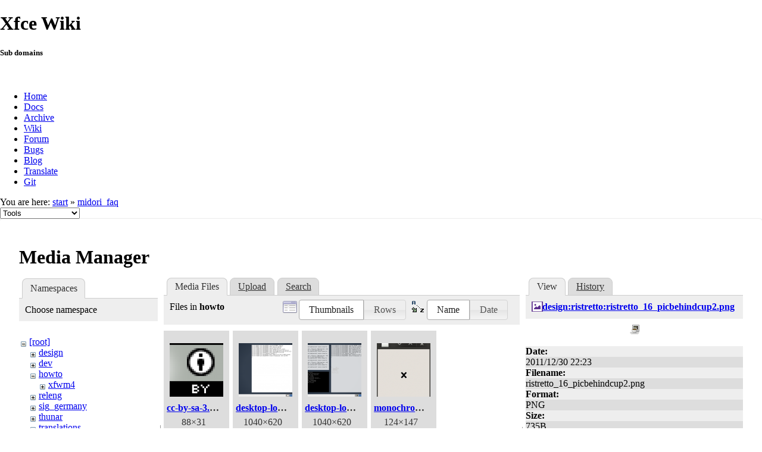

--- FILE ---
content_type: text/html; charset=utf-8
request_url: https://wiki.xfce.org/midori_faq?ns=howto&tab_files=files&do=media&tab_details=view&image=design%3Aristretto%3Aristretto_16_picbehindcup2.png
body_size: 21091
content:
<!DOCTYPE html>
<html lang="en" dir="ltr" class="no-js">
<head>
    <meta charset="utf-8" />
    <!--[if IE]><meta http-equiv="X-UA-Compatible" content="IE=edge,chrome=1" /><![endif]-->
    <title>midori_faq [Xfce Wiki]</title>
    <script>(function(H){H.className=H.className.replace(/\bno-js\b/,'js')})(document.documentElement)</script>
    <meta name="generator" content="DokuWiki"/>
<meta name="robots" content="noindex,nofollow"/>
<link rel="search" type="application/opensearchdescription+xml" href="/lib/exe/opensearch.php" title="Xfce Wiki"/>
<link rel="start" href="/"/>
<link rel="contents" href="/midori_faq?do=index" title="Sitemap"/>
<link rel="manifest" href="/lib/exe/manifest.php"/>
<link rel="alternate" type="application/rss+xml" title="Recent Changes" href="/feed.php"/>
<link rel="alternate" type="application/rss+xml" title="Current namespace" href="/feed.php?mode=list&amp;ns="/>
<link rel="alternate" type="text/html" title="Plain HTML" href="/_export/xhtml/midori_faq"/>
<link rel="alternate" type="text/plain" title="Wiki Markup" href="/_export/raw/midori_faq"/>
<link rel="stylesheet" href="/lib/exe/css.php?t=xfce&amp;tseed=be8e7dd887cfd4746cd6c1b0cdec56ad"/>
<!--[if gte IE 9]><!-->
<script >/*<![CDATA[*/var NS='';var JSINFO = {"id":"midori_faq","namespace":"","ACT":"media","useHeadingNavigation":0,"useHeadingContent":0};
/*!]]>*/</script>
<script src="/lib/exe/jquery.php?tseed=f0349b609f9b91a485af8fd8ecd4aea4" defer="defer">/*<![CDATA[*/
/*!]]>*/</script>
<script src="/lib/exe/js.php?t=xfce&amp;tseed=be8e7dd887cfd4746cd6c1b0cdec56ad" defer="defer">/*<![CDATA[*/
/*!]]>*/</script>
<!--<![endif]-->
    <meta name="viewport" content="width=device-width,initial-scale=1" />
    <link rel="shortcut icon" href="/lib/tpl/xfce/images/favicon.ico" />
<link rel="apple-touch-icon" href="/lib/tpl/xfce/images/apple-touch-icon.png" />
    	<link rel="stylesheet" media="screen" href="//cdn.xfce.org/style/css.php?site=wiki" type="text/css" />
</head>

<body>

<div id="xfce-header">
  <div>
    <h1 id="xfce-header-title">Xfce Wiki</h1>
    <h5 id="xfce-header-subtitle">Sub domains</h5>
    &nbsp;
    <ul>
      <li><a href="https://www.xfce.org" title="Go to the homepage">Home</a></li>
      <li><a href="https://docs.xfce.org" title="Official documentation">Docs</a></li>
      <li><a href="https://archive.xfce.org" title="Download location of tarballs">Archive</a></li>
      <li><a href="https://wiki.xfce.org" title="Community documentation">Wiki</a></li>
      <li><a href="https://forum.xfce.org" title="Community forums">Forum</a></li>
      <li><a href="https://gitlab.xfce.org" title="Report and track bugs">Bugs</a></li>
      <li><a href="https://blog.xfce.org" title="Visit the blog">Blog</a></li>
      <li><a href="https://docs.xfce.org/contribute/translate/start" title="Help translating the Xfce project">Translate</a></li>
      <li><a href="https://gitlab.xfce.org" title="Project repositories">Git</a></li>
    </ul>
  </div>
  <div  id="xfce-header-clear"></div>
</div>
    <!--[if lte IE 7 ]><div id="IE7"><![endif]--><!--[if IE 8 ]><div id="IE8"><![endif]-->

	
<!-- ********** HEADER ********** -->
<div id="header" class="main_width"><div class="pad group">
	
			<div class="breadcrumbs">
							<div class="youarehere"><span class="bchead">You are here: </span><span class="home"><bdi><a href="/start" class="wikilink1" title="start" data-wiki-id="start">start</a></bdi></span> » <bdi><a href="/midori_faq" class="wikilink1" title="midori_faq" data-wiki-id="midori_faq">midori_faq</a></bdi></div>
								</div>
	
	<div class="tools">
		<div class="mobileTools">
                        <form action="/doku.php" method="get" accept-charset="utf-8"><div class="no"><input type="hidden" name="id" value="midori_faq" /><select name="do" class="edit quickselect" title="Tools"><option value="">Tools</option><optgroup label="Page Tools"><option value="">Show page</option><option value="revisions">Old revisions</option><option value="backlink">Backlinks</option></optgroup><optgroup label="Site Tools"><option value="recent">Recent Changes</option><option value="media">Media Manager</option><option value="index">Sitemap</option></optgroup><optgroup label="User Tools"><option value="login">Log In</option></optgroup></select><button type="submit">&gt;</button></div></form>		</div>
					</div>

	<hr class="a11y" />
</div></div><!-- /header -->

	<div id="dokuwiki__top"></div>
	<div id="main" class="dokuwiki site mode_media">

		<div id="content">
			<div id="article" class="page group">
				
												<!-- wikipage start -->
				<div id="mediamanager__page">
<h1>Media Manager</h1>
<div class="panel namespaces">
<h2>Namespaces</h2>
<div class="panelHeader">Choose namespace</div>
<div class="panelContent" id="media__tree">

<ul class="idx">
<li class="media level0 open"><img src="/lib/images/minus.gif" alt="−" /><div class="li"><a href="/midori_faq?ns=&amp;tab_files=files&amp;do=media&amp;tab_details=view&amp;image=design%3Aristretto%3Aristretto_16_picbehindcup2.png" class="idx_dir">[root]</a></div>
<ul class="idx">
<li class="media level1 closed"><img src="/lib/images/plus.gif" alt="+" /><div class="li"><a href="/midori_faq?ns=design&amp;tab_files=files&amp;do=media&amp;tab_details=view&amp;image=design%3Aristretto%3Aristretto_16_picbehindcup2.png" class="idx_dir">design</a></div></li>
<li class="media level1 closed"><img src="/lib/images/plus.gif" alt="+" /><div class="li"><a href="/midori_faq?ns=dev&amp;tab_files=files&amp;do=media&amp;tab_details=view&amp;image=design%3Aristretto%3Aristretto_16_picbehindcup2.png" class="idx_dir">dev</a></div></li>
<li class="media level1 open"><img src="/lib/images/minus.gif" alt="−" /><div class="li"><a href="/midori_faq?ns=howto&amp;tab_files=files&amp;do=media&amp;tab_details=view&amp;image=design%3Aristretto%3Aristretto_16_picbehindcup2.png" class="idx_dir">howto</a></div>
<ul class="idx">
<li class="media level2 closed"><img src="/lib/images/plus.gif" alt="+" /><div class="li"><a href="/midori_faq?ns=howto%2Fxfwm4&amp;tab_files=files&amp;do=media&amp;tab_details=view&amp;image=design%3Aristretto%3Aristretto_16_picbehindcup2.png" class="idx_dir">xfwm4</a></div></li>
</ul>
</li>
<li class="media level1 closed"><img src="/lib/images/plus.gif" alt="+" /><div class="li"><a href="/midori_faq?ns=releng&amp;tab_files=files&amp;do=media&amp;tab_details=view&amp;image=design%3Aristretto%3Aristretto_16_picbehindcup2.png" class="idx_dir">releng</a></div></li>
<li class="media level1 closed"><img src="/lib/images/plus.gif" alt="+" /><div class="li"><a href="/midori_faq?ns=sig_germany&amp;tab_files=files&amp;do=media&amp;tab_details=view&amp;image=design%3Aristretto%3Aristretto_16_picbehindcup2.png" class="idx_dir">sig_germany</a></div></li>
<li class="media level1 closed"><img src="/lib/images/plus.gif" alt="+" /><div class="li"><a href="/midori_faq?ns=thunar&amp;tab_files=files&amp;do=media&amp;tab_details=view&amp;image=design%3Aristretto%3Aristretto_16_picbehindcup2.png" class="idx_dir">thunar</a></div></li>
<li class="media level1 closed"><img src="/lib/images/plus.gif" alt="+" /><div class="li"><a href="/midori_faq?ns=translations&amp;tab_files=files&amp;do=media&amp;tab_details=view&amp;image=design%3Aristretto%3Aristretto_16_picbehindcup2.png" class="idx_dir">translations</a></div></li>
<li class="media level1 closed"><img src="/lib/images/plus.gif" alt="+" /><div class="li"><a href="/midori_faq?ns=wiki&amp;tab_files=files&amp;do=media&amp;tab_details=view&amp;image=design%3Aristretto%3Aristretto_16_picbehindcup2.png" class="idx_dir">wiki</a></div></li>
</ul></li>
</ul>
</div>
</div>
<div class="panel filelist">
<h2 class="a11y">Media Files</h2>
<ul class="tabs">
<li><strong>Media Files</strong></li>
<li><a href="/midori_faq?tab_files=upload&amp;do=media&amp;tab_details=view&amp;image=design%3Aristretto%3Aristretto_16_picbehindcup2.png&amp;ns=howto">Upload</a></li>
<li><a href="/midori_faq?tab_files=search&amp;do=media&amp;tab_details=view&amp;image=design%3Aristretto%3Aristretto_16_picbehindcup2.png&amp;ns=howto">Search</a></li>
</ul>
<div class="panelHeader">
<h3>Files in <strong>howto</strong></h3>
<form method="get" action="/midori_faq" class="options doku_form" accept-charset="utf-8"><input type="hidden" name="sectok" value="" /><input type="hidden" name="do" value="media" /><input type="hidden" name="tab_files" value="files" /><input type="hidden" name="tab_details" value="view" /><input type="hidden" name="image" value="design:ristretto:ristretto_16_picbehindcup2.png" /><input type="hidden" name="ns" value="howto" /><div class="no"><ul>
<li class="listType"><label for="listType__thumbs" class="thumbs">
<input name="list_dwmedia" type="radio" value="thumbs" id="listType__thumbs" class="thumbs" checked="checked" />
<span>Thumbnails</span>
</label><label for="listType__rows" class="rows">
<input name="list_dwmedia" type="radio" value="rows" id="listType__rows" class="rows" />
<span>Rows</span>
</label></li>
<li class="sortBy"><label for="sortBy__name" class="name">
<input name="sort_dwmedia" type="radio" value="name" id="sortBy__name" class="name" checked="checked" />
<span>Name</span>
</label><label for="sortBy__date" class="date">
<input name="sort_dwmedia" type="radio" value="date" id="sortBy__date" class="date" />
<span>Date</span>
</label></li>
<li><button value="1" type="submit">Apply</button></li>
</ul>
</div></form></div>
<div class="panelContent">
<ul class="thumbs"><li><dl title="cc-by-sa-3.0.png"><dt><a id="l_:howto:cc-by-sa-3.0.png" class="image thumb" href="/midori_faq?image=howto%3Acc-by-sa-3.0.png&amp;ns=howto&amp;tab_details=view&amp;do=media&amp;tab_files=files"><img src="/_media/howto/cc-by-sa-3.0.png?w=90&amp;h=90&amp;tok=ed85bd" alt="cc-by-sa-3.0.png" loading="lazy" width="90" height="90" /></a></dt><dd class="name"><a href="/midori_faq?image=howto%3Acc-by-sa-3.0.png&amp;ns=howto&amp;tab_details=view&amp;do=media&amp;tab_files=files" id="h_:howto:cc-by-sa-3.0.png">cc-by-sa-3.0.png</a></dd><dd class="size">88&#215;31</dd><dd class="date">2011/02/11 23:55</dd><dd class="filesize">1.4 KB</dd></dl></li><li><dl title="desktop-log-1.png"><dt><a id="l_:howto:desktop-log-1.png" class="image thumb" href="/midori_faq?image=howto%3Adesktop-log-1.png&amp;ns=howto&amp;tab_details=view&amp;do=media&amp;tab_files=files"><img src="/_media/howto/desktop-log-1.png?w=90&amp;h=90&amp;tok=4ef604" alt="desktop-log-1.png" loading="lazy" width="90" height="90" /></a></dt><dd class="name"><a href="/midori_faq?image=howto%3Adesktop-log-1.png&amp;ns=howto&amp;tab_details=view&amp;do=media&amp;tab_files=files" id="h_:howto:desktop-log-1.png">desktop-log-1.png</a></dd><dd class="size">1040&#215;620</dd><dd class="date">2011/02/11 23:55</dd><dd class="filesize">57.1 KB</dd></dl></li><li><dl title="desktop-log-2.png"><dt><a id="l_:howto:desktop-log-2.png" class="image thumb" href="/midori_faq?image=howto%3Adesktop-log-2.png&amp;ns=howto&amp;tab_details=view&amp;do=media&amp;tab_files=files"><img src="/_media/howto/desktop-log-2.png?w=90&amp;h=90&amp;tok=ec9f3d" alt="desktop-log-2.png" loading="lazy" width="90" height="90" /></a></dt><dd class="name"><a href="/midori_faq?image=howto%3Adesktop-log-2.png&amp;ns=howto&amp;tab_details=view&amp;do=media&amp;tab_files=files" id="h_:howto:desktop-log-2.png">desktop-log-2.png</a></dd><dd class="size">1040&#215;620</dd><dd class="date">2011/02/11 23:55</dd><dd class="filesize">66.1 KB</dd></dl></li><li><dl title="monochrome-icon-window.png"><dt><a id="l_:howto:monochrome-icon-window.png" class="image thumb" href="/midori_faq?image=howto%3Amonochrome-icon-window.png&amp;ns=howto&amp;tab_details=view&amp;do=media&amp;tab_files=files"><img src="/_media/howto/monochrome-icon-window.png?w=90&amp;h=90&amp;tok=3c1372" alt="monochrome-icon-window.png" loading="lazy" width="90" height="90" /></a></dt><dd class="name"><a href="/midori_faq?image=howto%3Amonochrome-icon-window.png&amp;ns=howto&amp;tab_details=view&amp;do=media&amp;tab_files=files" id="h_:howto:monochrome-icon-window.png">monochrome-icon-window.png</a></dd><dd class="size">124&#215;147</dd><dd class="date">2011/02/11 23:55</dd><dd class="filesize">2.4 KB</dd></dl></li></ul>
</div>
</div>
<div class="panel file">
<h2 class="a11y">File</h2>
<ul class="tabs">
<li><strong>View</strong></li>
<li><a href="/midori_faq?tab_details=history&amp;do=media&amp;tab_files=files&amp;image=design%3Aristretto%3Aristretto_16_picbehindcup2.png&amp;ns=howto">History</a></li>
</ul>
<div class="panelHeader"><h3><strong><a href="/_media/design/ristretto/ristretto_16_picbehindcup2.png" class="select mediafile mf_png" title="View original file">design:ristretto:ristretto_16_picbehindcup2.png</a></strong></h3></div>
<div class="panelContent">
<div class="image"><a href="/_media/design/ristretto/ristretto_16_picbehindcup2.png?t=1325280226&amp;w=16&amp;h=16&amp;tok=099ea3" target="_blank" title="View original file"><img src="/_media/design/ristretto/ristretto_16_picbehindcup2.png?t=1325280226&amp;w=16&amp;h=16&amp;tok=099ea3" alt="" style="max-width: 16px;" /></a></div><ul class="actions"></ul><dl>
<dt>Date:</dt><dd>2011/12/30 22:23</dd>
<dt>Filename:</dt><dd>ristretto_16_picbehindcup2.png</dd>
<dt>Format:</dt><dd>PNG</dd>
<dt>Size:</dt><dd>735B</dd>
<dt>Width:</dt><dd>16</dd>
<dt>Height:</dt><dd>16</dd>
</dl>
<dl>
<dt>References for:</dt><dd><a href="/design/ristretto/appicon" class="wikilink1" title="design:ristretto:appicon" data-wiki-id="design:ristretto:appicon">appicon</a></dd></dl>
</div>
</div>
</div>

				<!-- wikipage stop -->
											</div>
			<!-- In order to be able to use :empty, we will need to keep the following and the closing if tag and div tags on the same line -->
			<div id="related">
				
				<h2>Tools</h2>
				<p><form action="/start" method="get" role="search" class="search doku_form" id="dw__search" accept-charset="utf-8"><input type="hidden" name="do" value="search" /><input type="hidden" name="id" value="midori_faq" /><div class="no"><input name="q" type="text" class="edit" title="[F]" accesskey="f" placeholder="Search" autocomplete="on" id="qsearch__in" value="" /><button value="1" type="submit" title="Search">Search</button><div id="qsearch__out" class="ajax_qsearch JSpopup"></div></div></form></p>

				<ul>
			        <li><a href="/midori_faq?do=recent" title="Recent Changes [r]" rel="nofollow" accesskey="r" class="menuitem recent"><span>Recent Changes</span><svg xmlns="http://www.w3.org/2000/svg" width="24" height="24" viewBox="0 0 24 24"><path d="M15 13h1.5v2.82l2.44 1.41-.75 1.3L15 16.69V13m4-5H5v11h4.67c-.43-.91-.67-1.93-.67-3a7 7 0 0 1 7-7c1.07 0 2.09.24 3 .67V8M5 21a2 2 0 0 1-2-2V5c0-1.11.89-2 2-2h1V1h2v2h8V1h2v2h1a2 2 0 0 1 2 2v6.1c1.24 1.26 2 2.99 2 4.9a7 7 0 0 1-7 7c-1.91 0-3.64-.76-4.9-2H5m11-9.85A4.85 4.85 0 0 0 11.15 16c0 2.68 2.17 4.85 4.85 4.85A4.85 4.85 0 0 0 20.85 16c0-2.68-2.17-4.85-4.85-4.85z"/></svg></a></li><li><a href="/midori_faq?do=media&amp;ns=" title="Media Manager" rel="nofollow" class="menuitem media"><span>Media Manager</span><svg xmlns="http://www.w3.org/2000/svg" width="24" height="24" viewBox="0 0 24 24"><path d="M7 15l4.5-6 3.5 4.5 2.5-3L21 15m1-11h-8l-2-2H6a2 2 0 0 0-2 2v12a2 2 0 0 0 2 2h16a2 2 0 0 0 2-2V6a2 2 0 0 0-2-2M2 6H0v14a2 2 0 0 0 2 2h18v-2H2V6z"/></svg></a></li><li><a href="/midori_faq?do=index" title="Sitemap [x]" rel="nofollow" accesskey="x" class="menuitem index"><span>Sitemap</span><svg xmlns="http://www.w3.org/2000/svg" width="24" height="24" viewBox="0 0 24 24"><path d="M3 3h6v4H3V3m12 7h6v4h-6v-4m0 7h6v4h-6v-4m-2-4H7v5h6v2H5V9h2v2h6v2z"/></svg></a></li>
			        <li><a href="/midori_faq?do=login&amp;sectok=" title="Log In" rel="nofollow" class="menuitem login"><span>Log In</span><svg xmlns="http://www.w3.org/2000/svg" width="24" height="24" viewBox="0 0 24 24"><path d="M10 17.25V14H3v-4h7V6.75L15.25 12 10 17.25M8 2h9a2 2 0 0 1 2 2v16a2 2 0 0 1-2 2H8a2 2 0 0 1-2-2v-4h2v4h9V4H8v4H6V4a2 2 0 0 1 2-2z"/></svg></a></li> 		
				</ul>

				<p><bdi>midori_faq.txt</bdi> · Last modified: 2010/10/02 17:26 by <bdi>127.0.0.1</bdi></p>

				<!-- ********** ASIDE ********** -->
				</div>
		</div>

	</div>
	<div id="footer" class="main_width">
		
<!-- ********** FOOTER ********** -->
<div class="bars">
	<div class="bar-left">
		<form class="button btn_recent" method="get" action="/midori_faq"><div class="no"><input type="hidden" name="do" value="recent" /><button type="submit" accesskey="r" title="Recent Changes [R]"><span>Recent Changes</span><svg xmlns="http://www.w3.org/2000/svg" width="24" height="24" viewBox="0 0 24 24"><path d="M15 13h1.5v2.82l2.44 1.41-.75 1.3L15 16.69V13m4-5H5v11h4.67c-.43-.91-.67-1.93-.67-3a7 7 0 0 1 7-7c1.07 0 2.09.24 3 .67V8M5 21a2 2 0 0 1-2-2V5c0-1.11.89-2 2-2h1V1h2v2h8V1h2v2h1a2 2 0 0 1 2 2v6.1c1.24 1.26 2 2.99 2 4.9a7 7 0 0 1-7 7c-1.91 0-3.64-.76-4.9-2H5m11-9.85A4.85 4.85 0 0 0 11.15 16c0 2.68 2.17 4.85 4.85 4.85A4.85 4.85 0 0 0 20.85 16c0-2.68-2.17-4.85-4.85-4.85z"/></svg></button></div></form><form class="button btn_media" method="get" action="/midori_faq"><div class="no"><input type="hidden" name="do" value="media" /><input type="hidden" name="ns" value="" /><button type="submit" title="Media Manager"><span>Media Manager</span><svg xmlns="http://www.w3.org/2000/svg" width="24" height="24" viewBox="0 0 24 24"><path d="M7 15l4.5-6 3.5 4.5 2.5-3L21 15m1-11h-8l-2-2H6a2 2 0 0 0-2 2v12a2 2 0 0 0 2 2h16a2 2 0 0 0 2-2V6a2 2 0 0 0-2-2M2 6H0v14a2 2 0 0 0 2 2h18v-2H2V6z"/></svg></button></div></form><form class="button btn_index" method="get" action="/midori_faq"><div class="no"><input type="hidden" name="do" value="index" /><button type="submit" accesskey="x" title="Sitemap [X]"><span>Sitemap</span><svg xmlns="http://www.w3.org/2000/svg" width="24" height="24" viewBox="0 0 24 24"><path d="M3 3h6v4H3V3m12 7h6v4h-6v-4m0 7h6v4h-6v-4m-2-4H7v5h6v2H5V9h2v2h6v2z"/></svg></button></div></form>    	<form class="button btn_show" method="get" action="/midori_faq"><div class="no"><input type="hidden" name="do" value="" /><button type="submit" accesskey="v" title="Show page [V]"><span>Show page</span><svg xmlns="http://www.w3.org/2000/svg" width="24" height="24" viewBox="0 0 24 24"><path d="M13 9h5.5L13 3.5V9M6 2h8l6 6v12a2 2 0 0 1-2 2H6a2 2 0 0 1-2-2V4c0-1.11.89-2 2-2m9 16v-2H6v2h9m3-4v-2H6v2h12z"/></svg></button></div></form><form class="button btn_revs" method="get" action="/midori_faq"><div class="no"><input type="hidden" name="do" value="revisions" /><button type="submit" accesskey="o" title="Old revisions [O]"><span>Old revisions</span><svg xmlns="http://www.w3.org/2000/svg" width="24" height="24" viewBox="0 0 24 24"><path d="M11 7v5.11l4.71 2.79.79-1.28-4-2.37V7m0-5C8.97 2 5.91 3.92 4.27 6.77L2 4.5V11h6.5L5.75 8.25C6.96 5.73 9.5 4 12.5 4a7.5 7.5 0 0 1 7.5 7.5 7.5 7.5 0 0 1-7.5 7.5c-3.27 0-6.03-2.09-7.06-5h-2.1c1.1 4.03 4.77 7 9.16 7 5.24 0 9.5-4.25 9.5-9.5A9.5 9.5 0 0 0 12.5 2z"/></svg></button></div></form><form class="button btn_backlink" method="get" action="/midori_faq"><div class="no"><input type="hidden" name="do" value="backlink" /><button type="submit" title="Backlinks"><span>Backlinks</span><svg xmlns="http://www.w3.org/2000/svg" width="24" height="24" viewBox="0 0 24 24"><path d="M10.59 13.41c.41.39.41 1.03 0 1.42-.39.39-1.03.39-1.42 0a5.003 5.003 0 0 1 0-7.07l3.54-3.54a5.003 5.003 0 0 1 7.07 0 5.003 5.003 0 0 1 0 7.07l-1.49 1.49c.01-.82-.12-1.64-.4-2.42l.47-.48a2.982 2.982 0 0 0 0-4.24 2.982 2.982 0 0 0-4.24 0l-3.53 3.53a2.982 2.982 0 0 0 0 4.24m2.82-4.24c.39-.39 1.03-.39 1.42 0a5.003 5.003 0 0 1 0 7.07l-3.54 3.54a5.003 5.003 0 0 1-7.07 0 5.003 5.003 0 0 1 0-7.07l1.49-1.49c-.01.82.12 1.64.4 2.43l-.47.47a2.982 2.982 0 0 0 0 4.24 2.982 2.982 0 0 0 4.24 0l3.53-3.53a2.982 2.982 0 0 0 0-4.24.973.973 0 0 1 0-1.42z"/></svg></button></div></form><a class="nolink" href="#dokuwiki__top"><button class="button" onclick="window.scrollTo(0, 0)" title="Back to top">Back to top</button></a>	</div>
	<div class="bar-right">
    	<form class="button btn_login" method="get" action="/midori_faq"><div class="no"><input type="hidden" name="do" value="login" /><input type="hidden" name="sectok" value="" /><button type="submit" title="Log In"><span>Log In</span><svg xmlns="http://www.w3.org/2000/svg" width="24" height="24" viewBox="0 0 24 24"><path d="M10 17.25V14H3v-4h7V6.75L15.25 12 10 17.25M8 2h9a2 2 0 0 1 2 2v16a2 2 0 0 1-2 2H8a2 2 0 0 1-2-2v-4h2v4h9V4H8v4H6V4a2 2 0 0 1 2-2z"/></svg></button></div></form>	</div>
</div>

<hr class="a11y" />

<div class="pad">
	<div class="license">Except where otherwise noted, content on this wiki is licensed under the following license: <bdi><a href="https://creativecommons.org/licenses/by-nc-sa/4.0/deed.en" rel="license" class="urlextern">CC Attribution-Noncommercial-Share Alike 4.0 International</a></bdi></div>
	<div class="credit">
		Copyright 2003-2026 Xfce Development Team.
	</div>
	</div>

</div>

	</div>
<!--            <hr class="a11y" /> -->

    <div class="no"><img src="/lib/exe/taskrunner.php?id=midori_faq&amp;1768925341" width="2" height="1" alt="" /></div>
    <div id="screen__mode" class="no"></div>	<!--[if ( lte IE 7 | IE 8 ) ]></div><![endif]-->
</body>
</html>
